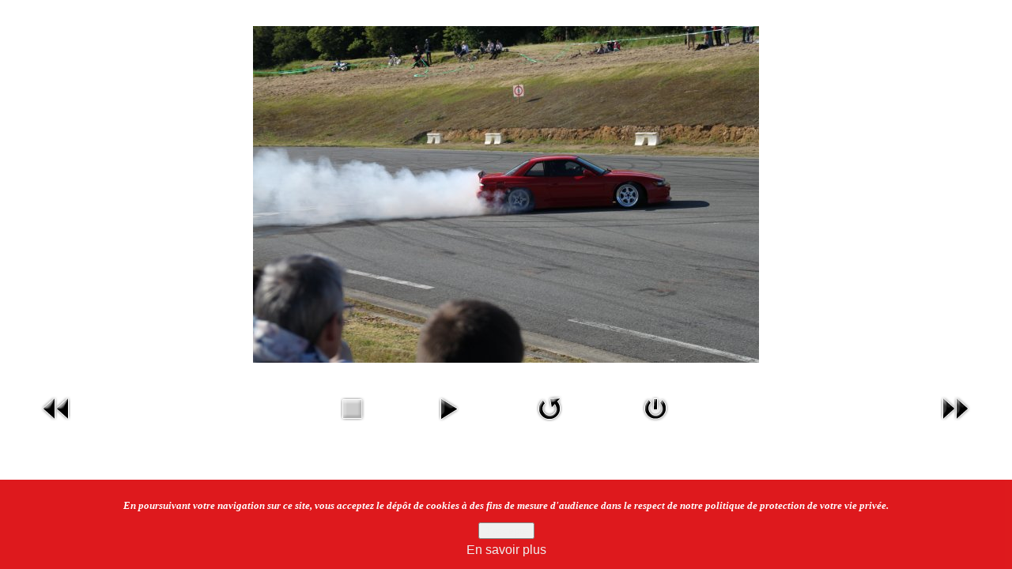

--- FILE ---
content_type: text/html; charset=utf-8
request_url: https://rallyebretagne.bzh/index.php/component/phocagallery/8-slalom-2019/detail/395-slalom-2019?tmpl=component&Itemid=1
body_size: 3783
content:
<!DOCTYPE html>
<html dir="ltr" lang="">
<head>
 <base href="https://rallyebretagne.bzh/index.php/component/phocagallery/8-slalom-2019/detail/395-slalom-2019" />
	<meta http-equiv="content-type" content="text/html; charset=utf-8" />
	<meta name="description" content="Site Internet du Slalom de Plouay et du Rallye de Bretagne" />
	<meta name="generator" content="MYOB" />
	<title>Rallye National de Bretagne</title>
	<link href="/templates/breizh1716/favicon.ico" rel="shortcut icon" type="image/vnd.microsoft.icon" />
	<link href="/media/com_phocagallery/css/main/phocagallery.css" rel="stylesheet" type="text/css" />
	<link href="/media/com_phocagallery/css/main/rating.css" rel="stylesheet" type="text/css" />
	<link href="/media/com_phocagallery/css/custom/default.css" rel="stylesheet" type="text/css" />
	<link href="/plugins/system/jce/css/content.css?87165803f588e4d77106fb58c4a810c4" rel="stylesheet" type="text/css" />
	<link href="https://rallyebretagne.bzh/plugins/system/fmalertcookies/assets/css/bootstrap.min.css" rel="stylesheet" type="text/css" />
	<link href="https://rallyebretagne.bzh/plugins/system/fmalertcookies/assets/css/custom.css" rel="stylesheet" type="text/css" />
	<script src="/media/jui/js/jquery.min.js?87165803f588e4d77106fb58c4a810c4" type="text/javascript"></script>
	<script src="/media/jui/js/jquery-migrate.min.js?87165803f588e4d77106fb58c4a810c4" type="text/javascript"></script>
	<script src="/components/com_phocagallery/assets/fadeslideshow/fadeslideshow.js" type="text/javascript"></script>
	<script type="text/javascript">

	// GoogliC Analytics v1.2.3 - plugin joomla - http://www.joomlic.com
	var _gaq = _gaq || [];
	_gaq.push(['_setAccount', 'UA-68983779-1']);
	_gaq.push(['_trackPageview']);
 (function() {
    var ga = document.createElement('script'); ga.type = 'text/javascript'; ga.async = true;
    ga.src = ('https:' == document.location.protocol ? 'https://ssl' : 'http://www') + '.google-analytics.com/ga.js';
    var s = document.getElementsByTagName('script')[0]; s.parentNode.insertBefore(ga, s);
  })();
	</script>
	<style type="text/css"> 
 html, body, .contentpane, #all, #main {padding:0px !important;margin:0px !important; width: 100% !important; max-width: 100% !important;} 
body {min-width:100%} 
.rt-container {width:100%} 
 </style>

 <link rel="stylesheet" href="/templates/system/css/system.css" type="text/css" />
 <link rel="stylesheet" href="/templates/system/css/general.css" type="text/css" />
 <link rel="stylesheet" href="/templates/breizh1716/css/print.css" type="text/css" />
</head>
<body class="contentpane">
 <div id="system-message-container">
	</div>

 <script type="text/javascript">
/***********************************************
* Ultimate Fade In Slideshow v2.0- (c) Dynamic Drive DHTML code library (www.dynamicdrive.com)
* This notice MUST stay intact for legal use
* Visit Dynamic Drive at http://www.dynamicdrive.com/ for this script and 100s more
***********************************************/
var phocagallery=new fadeSlideShow({
	wrapperid: "phocaGallerySlideshowC",
	dimensions: [640, 480],
	imagearray: [["/images/phocagallery/Slalom2019/thumbs/phoca_thumb_l_60191998_2127162297380524_1960448400763650048_n.jpg", "", "", ""],
["/images/phocagallery/Slalom2019/thumbs/phoca_thumb_l_60293103_2133225146774239_5852515345985699840_n.jpg", "", "", ""],
["/images/phocagallery/Slalom2019/thumbs/phoca_thumb_l_60294120_2133226286774125_8805185403549122560_n.jpg", "", "", ""],
["/images/phocagallery/Slalom2019/thumbs/phoca_thumb_l_60316019_2133220226774731_4669030622172282880_n.jpg", "", "", ""],
["/images/phocagallery/Slalom2019/thumbs/phoca_thumb_l_60339170_2133227593440661_298501627231338496_n.jpg", "", "", ""],
["/images/phocagallery/Slalom2019/thumbs/phoca_thumb_l_60347362_2127163324047088_782330865651810304_n.jpg", "", "", ""],
["/images/phocagallery/Slalom2019/thumbs/phoca_thumb_l_60349769_2127162720713815_6697961748189675520_n.jpg", "", "", ""],
["/images/phocagallery/Slalom2019/thumbs/phoca_thumb_l_60455106_2133223186774435_8196304112086679552_n.jpg", "", "", ""],
["/images/phocagallery/Slalom2019/thumbs/phoca_thumb_l_60669506_2133225690107518_3684629065731407872_n.jpg", "", "", ""],
["/images/phocagallery/Slalom2019/thumbs/phoca_thumb_l_60731411_2133225286774225_764985635931947008_n.jpg", "", "", ""],
["/images/phocagallery/Slalom2019/thumbs/phoca_thumb_l_60732234_2133220563441364_1960713073828298752_n.jpg", "", "", ""],
["/images/phocagallery/Slalom2019/thumbs/phoca_thumb_l_image00017.jpeg", "", "", ""],
["/images/phocagallery/Slalom2019/thumbs/phoca_thumb_l_image00022.jpeg", "", "", ""],
["/images/phocagallery/Slalom2019/thumbs/phoca_thumb_l_image00023.jpeg", "", "", ""],
["/images/phocagallery/Slalom2019/thumbs/phoca_thumb_l_image00026.jpeg", "", "", ""],
["/images/phocagallery/Slalom2019/thumbs/phoca_thumb_l_image00037.jpeg", "", "", ""],
["/images/phocagallery/Slalom2019/thumbs/phoca_thumb_l_image00040.jpeg", "", "", ""],
["/images/phocagallery/Slalom2019/thumbs/phoca_thumb_l_image00047.jpeg", "", "", ""],
["/images/phocagallery/Slalom2019/thumbs/phoca_thumb_l_image00054.jpeg", "", "", ""],
["/images/phocagallery/Slalom2019/thumbs/phoca_thumb_l_image00055.jpeg", "", "", ""],
["/images/phocagallery/Slalom2019/thumbs/phoca_thumb_l_image00056.jpeg", "", "", ""],
["/images/phocagallery/Slalom2019/thumbs/phoca_thumb_l_image00057.jpeg", "", "", ""],
["/images/phocagallery/Slalom2019/thumbs/phoca_thumb_l_image00058.jpeg", "", "", ""],
["/images/phocagallery/Slalom2019/thumbs/phoca_thumb_l_image00061.jpeg", "", "", ""],
["/images/phocagallery/Slalom2019/thumbs/phoca_thumb_l_image00062.jpeg", "", "", ""],
["/images/phocagallery/Slalom2019/thumbs/phoca_thumb_l_image00063.jpeg", "", "", ""],
["/images/phocagallery/Slalom2019/thumbs/phoca_thumb_l_image00068.jpeg", "", "", ""],
["/images/phocagallery/Slalom2019/thumbs/phoca_thumb_l_image00069.jpeg", "", "", ""],
["/images/phocagallery/Slalom2019/thumbs/phoca_thumb_l_image00072.jpeg", "", "", ""],
["/images/phocagallery/Slalom2019/thumbs/phoca_thumb_l_image00074.jpeg", "", "", ""],
["/images/phocagallery/Slalom2019/thumbs/phoca_thumb_l_image00075.jpeg", "", "", ""],
["/images/phocagallery/Slalom2019/thumbs/phoca_thumb_l_image00076.jpeg", "", "", ""],
["/images/phocagallery/Slalom2019/thumbs/phoca_thumb_l_image00077.jpeg", "", "", ""],
["/images/phocagallery/Slalom2019/thumbs/phoca_thumb_l_image00078.jpeg", "", "", ""],
["/images/phocagallery/Slalom2019/thumbs/phoca_thumb_l_image00079.jpeg", "", "", ""],
["/images/phocagallery/Slalom2019/thumbs/phoca_thumb_l_image00080.jpeg", "", "", ""],
["/images/phocagallery/Slalom2019/thumbs/phoca_thumb_l_image00081.jpeg", "", "", ""],
["/images/phocagallery/Slalom2019/thumbs/phoca_thumb_l_image00082.jpeg", "", "", ""],
["/images/phocagallery/Slalom2019/thumbs/phoca_thumb_l_PAILLER 208 RX.jpeg", "", "", ""],
["/images/phocagallery/Slalom2019/thumbs/phoca_thumb_l_podium VW.jpeg", "", "", ""],
["/images/phocagallery/Slalom2019/thumbs/phoca_thumb_l_PUBLIC PLOUAY 2019.jpeg", "", "", ""],
["/images/phocagallery/Slalom2019/thumbs/phoca_thumb_l_SALAUN EXPO.jpeg", "", "", ""],
["/images/phocagallery/Slalom2019/thumbs/phoca_thumb_l_VERIFS.jpeg", "", "", ""],
["/images/phocagallery/Slalom2019/thumbs/phoca_thumb_l_VINCENT.jpeg", "", "", ""],
["/images/phocagallery/Slalom2019-Site2/thumbs/phoca_thumb_l_SlalomPlouay2019.jpg", "", "", ""],
["/images/phocagallery/Slalom2019-Site2/thumbs/phoca_thumb_l_SlalomPlouay2019_02.jpg", "", "", ""],
["/images/phocagallery/Slalom2019-Site2/thumbs/phoca_thumb_l_SlalomPlouay2019_03.jpg", "", "", ""],
["/images/phocagallery/Slalom2019-Site2/thumbs/phoca_thumb_l_SlalomPlouay2019_04.jpg", "", "", ""],
["/images/phocagallery/Slalom2019-Site2/thumbs/phoca_thumb_l_SlalomPlouay2019_05.jpg", "", "", ""],
["/images/phocagallery/Slalom2019-Site2/thumbs/phoca_thumb_l_SlalomPlouay2019_06.jpg", "", "", ""],
["/images/phocagallery/Slalom2019-Site2/thumbs/phoca_thumb_l_SlalomPlouay2019_07.jpg", "", "", ""],
["/images/phocagallery/Slalom2019-Site2/thumbs/phoca_thumb_l_SlalomPlouay2019_08.jpg", "", "", ""],
["/images/phocagallery/Slalom2019-Site2/thumbs/phoca_thumb_l_SlalomPlouay2019_09.jpg", "", "", ""],
["/images/phocagallery/Slalom2019-Site2/thumbs/phoca_thumb_l_SlalomPlouay2019_10.jpg", "", "", ""],
["/images/phocagallery/Slalom2019-Site2/thumbs/phoca_thumb_l_SlalomPlouay2019_11.jpg", "", "", ""],
["/images/phocagallery/Slalom2019-Site2/thumbs/phoca_thumb_l_SlalomPlouay2019_12.jpg", "", "", ""],
["/images/phocagallery/Slalom2019-Site2/thumbs/phoca_thumb_l_SlalomPlouay2019_13.jpg", "", "", ""],
["/images/phocagallery/Slalom2019-Site2/thumbs/phoca_thumb_l_SlalomPlouay2019_14.jpg", "", "", ""],
["/images/phocagallery/Slalom2019-Site2/thumbs/phoca_thumb_l_SlalomPlouay2019_15.jpg", "", "", ""],
["/images/phocagallery/Slalom2019-Site2/thumbs/phoca_thumb_l_SlalomPlouay2019_16.jpg", "", "", ""],
["/images/phocagallery/Slalom2019-Site2/thumbs/phoca_thumb_l_SlalomPlouay2019_17.jpg", "", "", ""],
["/images/phocagallery/Slalom2019-Site2/thumbs/phoca_thumb_l_SlalomPlouay2019_18.jpg", "", "", ""],
["/images/phocagallery/Slalom2019-Site2/thumbs/phoca_thumb_l_SlalomPlouay2019_19.jpg", "", "", ""],
["/images/phocagallery/Slalom2019-Site2/thumbs/phoca_thumb_l_SlalomPlouay2019_20.jpg", "", "", ""],
["/images/phocagallery/Slalom2019-Site2/thumbs/phoca_thumb_l_SlalomPlouay2019_21.jpg", "", "", ""],
["/images/phocagallery/Slalom2019-Site2/thumbs/phoca_thumb_l_SlalomPlouay2019_22.jpg", "", "", ""],
["/images/phocagallery/Slalom2019-Site2/thumbs/phoca_thumb_l_SlalomPlouay2019_23.jpg", "", "", ""],
["/images/phocagallery/Slalom2019-Site2/thumbs/phoca_thumb_l_SlalomPlouay2019_24.jpg", "", "", ""],
["/images/phocagallery/Slalom2019-Site2/thumbs/phoca_thumb_l_SlalomPlouay2019_25.jpg", "", "", ""],
["/images/phocagallery/Slalom2019-Site2/thumbs/phoca_thumb_l_SlalomPlouay2019_26.jpg", "", "", ""],
["/images/phocagallery/Slalom2019-Site2/thumbs/phoca_thumb_l_SlalomPlouay2019_27.jpg", "", "", ""],
["/images/phocagallery/Slalom2019-Site2/thumbs/phoca_thumb_l_SlalomPlouay2019_28.jpg", "", "", ""],
["/images/phocagallery/Slalom2019-Site2/thumbs/phoca_thumb_l_SlalomPlouay2019_29.jpg", "", "", ""],
["/images/phocagallery/Slalom2019-Site2/thumbs/phoca_thumb_l_SlalomPlouay2019_30.jpg", "", "", ""],
["/images/phocagallery/Slalom2019-Site2/thumbs/phoca_thumb_l_SlalomPlouay2019_31.jpg", "", "", ""],
["/images/phocagallery/Slalom2019-Site2/thumbs/phoca_thumb_l_SlalomPlouay2019_32.jpg", "", "", ""],
["/images/phocagallery/Slalom2019-Site2/thumbs/phoca_thumb_l_SlalomPlouay2019_33.jpg", "", "", ""],
["/images/phocagallery/Slalom2019-Site2/thumbs/phoca_thumb_l_SlalomPlouay2019_34.jpg", "", "", ""],
["/images/phocagallery/Slalom2019-Site2/thumbs/phoca_thumb_l_SlalomPlouay2019_35.jpg", "", "", ""],
["/images/phocagallery/Slalom2019-Site2/thumbs/phoca_thumb_l_SlalomPlouay2019_36.jpg", "", "", ""],
["/images/phocagallery/Slalom2019-Site2/thumbs/phoca_thumb_l_SlalomPlouay2019_37.jpg", "", "", ""],
["/images/phocagallery/Slalom2019-Site2/thumbs/phoca_thumb_l_SlalomPlouay2019_38.jpg", "", "", ""],
["/images/phocagallery/Slalom2019-Site2/thumbs/phoca_thumb_l_SlalomPlouay2019_39.jpg", "", "", ""],
["/images/phocagallery/Slalom2019-Site2/thumbs/phoca_thumb_l_SlalomPlouay2019_40.jpg", "", "", ""],
["/images/phocagallery/Slalom2019-Site2/thumbs/phoca_thumb_l_SlalomPlouay2019_41.jpg", "", "", ""],
["/images/phocagallery/Slalom2019-Site2/thumbs/phoca_thumb_l_SlalomPlouay2019_42.jpg", "", "", ""],
["/images/phocagallery/Slalom2019-Site2/thumbs/phoca_thumb_l_SlalomPlouay2019_43.jpg", "", "", ""],
["/images/phocagallery/Slalom2019-Site2/thumbs/phoca_thumb_l_SlalomPlouay2019_44.jpg", "", "", ""],
["/images/phocagallery/Slalom2019-Site2/thumbs/phoca_thumb_l_SlalomPlouay2019_45.jpg", "", "", ""],
["/images/phocagallery/Slalom2019-Site2/thumbs/phoca_thumb_l_SlalomPlouay2019_46.jpg", "", "", ""],
["/images/phocagallery/Slalom2019-Site2/thumbs/phoca_thumb_l_SlalomPlouay2019_47.jpg", "", "", ""],
["/images/phocagallery/Slalom2019-Site2/thumbs/phoca_thumb_l_SlalomPlouay2019_48.jpg", "", "", ""],
["/images/phocagallery/Slalom2019-Site2/thumbs/phoca_thumb_l_SlalomPlouay2019_49.jpg", "", "", ""],
["/images/phocagallery/Slalom2019-Site2/thumbs/phoca_thumb_l_SlalomPlouay2019_50.jpg", "", "", ""],
["/images/phocagallery/Slalom2019-Site2/thumbs/phoca_thumb_l_SlalomPlouay2019_51.jpg", "", "", ""],
["/images/phocagallery/Slalom2019-Site2/thumbs/phoca_thumb_l_SlalomPlouay2019_52.jpg", "", "", ""],
["/images/phocagallery/Slalom2019-Site2/thumbs/phoca_thumb_l_SlalomPlouay2019_53.jpg", "", "", ""],
["/images/phocagallery/Slalom2019-Site2/thumbs/phoca_thumb_l_SlalomPlouay2019_54.jpg", "", "", ""],
["/images/phocagallery/Slalom2019-Site2/thumbs/phoca_thumb_l_SlalomPlouay2019_55.jpg", "", "", ""],
["/images/phocagallery/Slalom2019-Site2/thumbs/phoca_thumb_l_SlalomPlouay2019_56.jpg", "", "", ""],
["/images/phocagallery/Slalom2019-Site2/thumbs/phoca_thumb_l_SlalomPlouay2019_57.jpg", "", "", ""],
["/images/phocagallery/Slalom2019-Site2/thumbs/phoca_thumb_l_SlalomPlouay2019_58.jpg", "", "", ""],
["/images/phocagallery/Slalom2019-Site2/thumbs/phoca_thumb_l_SlalomPlouay2019_59.jpg", "", "", ""],
["/images/phocagallery/Slalom2019-Site2/thumbs/phoca_thumb_l_SlalomPlouay2019_60.jpg", "", "", ""],
["/images/phocagallery/Slalom2019-Site2/thumbs/phoca_thumb_l_SlalomPlouay2019_61.jpg", "", "", ""],
["/images/phocagallery/Slalom2019-Site2/thumbs/phoca_thumb_l_SlalomPlouay2019_62.jpg", "", "", ""],
["/images/phocagallery/Slalom2019-Site2/thumbs/phoca_thumb_l_SlalomPlouay2019_63.jpg", "", "", ""],
["/images/phocagallery/Slalom2019-Site2/thumbs/phoca_thumb_l_SlalomPlouay2019_64.jpg", "", "", ""],
["/images/phocagallery/Slalom2019-Site2/thumbs/phoca_thumb_l_SlalomPlouay2019_65.jpg", "", "", ""],
["/images/phocagallery/Slalom2019-Site2/thumbs/phoca_thumb_l_SlalomPlouay2019_66.jpg", "", "", ""],
["/images/phocagallery/Slalom2019-Site2/thumbs/phoca_thumb_l_SlalomPlouay2019_67.jpg", "", "", ""],
["/images/phocagallery/Slalom2019-Site2/thumbs/phoca_thumb_l_SlalomPlouay2019_68.jpg", "", "", ""],
["/images/phocagallery/Slalom2019-Site2/thumbs/phoca_thumb_l_SlalomPlouay2019_69.jpg", "", "", ""],
["/images/phocagallery/Slalom2019-Site2/thumbs/phoca_thumb_l_SlalomPlouay2019_70.jpg", "", "", ""],
["/images/phocagallery/Slalom2019-Site2/thumbs/phoca_thumb_l_SlalomPlouay2019_71.jpg", "", "", ""],
["/images/phocagallery/Slalom2019-Site2/thumbs/phoca_thumb_l_SlalomPlouay2019_72.jpg", "", "", ""],
["/images/phocagallery/Slalom2019-Site2/thumbs/phoca_thumb_l_SlalomPlouay2019_73.jpg", "", "", ""],
["/images/phocagallery/Slalom2019-Site2/thumbs/phoca_thumb_l_SlalomPlouay2019_74.jpg", "", "", ""],
["/images/phocagallery/Slalom2019-Site2/thumbs/phoca_thumb_l_SlalomPlouay2019_75.jpg", "", "", ""],
["/images/phocagallery/Slalom2019-Site2/thumbs/phoca_thumb_l_SlalomPlouay2019_76.jpg", "", "", ""],
["/images/phocagallery/Slalom2019-Site2/thumbs/phoca_thumb_l_SlalomPlouay2019_77.jpg", "", "", ""],
["/images/phocagallery/Slalom2019-Site2/thumbs/phoca_thumb_l_SlalomPlouay2019_78.jpg", "", "", ""],
["/images/phocagallery/Slalom2019-Site2/thumbs/phoca_thumb_l_SlalomPlouay2019_79.jpg", "", "", ""],
["/images/phocagallery/Slalom2019-Site2/thumbs/phoca_thumb_l_SlalomPlouay2019_80.jpg", "", "", ""],
["/images/phocagallery/Slalom2019-Site2/thumbs/phoca_thumb_l_SlalomPlouay2019_81.jpg", "", "", ""],
["/images/phocagallery/Slalom2019-Site2/thumbs/phoca_thumb_l_SlalomPlouay2019_82.jpg", "", "", ""],
["/images/phocagallery/Slalom2019-Site2/thumbs/phoca_thumb_l_SlalomPlouay2019_83.jpg", "", "", ""],
["/images/phocagallery/Slalom2019-Site2/thumbs/phoca_thumb_l_SlalomPlouay2019_84.jpg", "", "", ""],
["/images/phocagallery/Slalom2019-Site2/thumbs/phoca_thumb_l_SlalomPlouay2019_85.jpg", "", "", ""],
["/images/phocagallery/Slalom2019-Site2/thumbs/phoca_thumb_l_SlalomPlouay2019_86.jpg", "", "", ""],
["/images/phocagallery/Slalom2019-Site2/thumbs/phoca_thumb_l_SlalomPlouay2019_87.jpg", "", "", ""],
["/images/phocagallery/Slalom2019-Site2/thumbs/phoca_thumb_l_SlalomPlouay2019_88.jpg", "", "", ""],
["/images/phocagallery/Slalom2019-Site2/thumbs/phoca_thumb_l_SlalomPlouay2019_89.jpg", "", "", ""],
["/images/phocagallery/Slalom2019-Site2/thumbs/phoca_thumb_l_SlalomPlouay2019_90.jpg", "", "", ""],
["/images/phocagallery/Slalom2019-Site2/thumbs/phoca_thumb_l_SlalomPlouay2019_91.jpg", "", "", ""],
["/images/phocagallery/Slalom2019-Site2/thumbs/phoca_thumb_l_SlalomPlouay2019_92.jpg", "", "", ""],
["/images/phocagallery/Slalom2019-Site2/thumbs/phoca_thumb_l_SlalomPlouay2019_93.jpg", "", "", ""],
["/images/phocagallery/Slalom2019-Site2/thumbs/phoca_thumb_l_SlalomPlouay2019_94.jpg", "", "", ""],
["/images/phocagallery/Slalom2019-Site2/thumbs/phoca_thumb_l_SlalomPlouay2019_95.jpg", "", "", ""],
["/images/phocagallery/Slalom2019-Site2/thumbs/phoca_thumb_l_SlalomPlouay2019_96.jpg", "", "", ""],
["/images/phocagallery/Slalom2019-Site2/thumbs/phoca_thumb_l_SlalomPlouay2019_97.jpg", "", "", ""],
["/images/phocagallery/Slalom2019-Site2/thumbs/phoca_thumb_l_SlalomPlouay2019_98.jpg", "", "", ""],
["/images/phocagallery/Slalom2019-Site2/thumbs/phoca_thumb_l_SlalomPlouay2019_99.jpg", "", "", ""],
["/images/phocagallery/Slalom2019-Site2/thumbs/phoca_thumb_l_SlalomPlouay2019_100.jpg", "", "", ""],
["/images/phocagallery/Slalom2019-Site2/thumbs/phoca_thumb_l_SlalomPlouay2019_101.jpg", "", "", ""],
["/images/phocagallery/Slalom2019-Site2/thumbs/phoca_thumb_l_SlalomPlouay2019_102.jpg", "", "", ""],
["/images/phocagallery/Slalom2019-Site2/thumbs/phoca_thumb_l_SlalomPlouay2019_103.jpg", "", "", ""],
["/images/phocagallery/Slalom2019-Site2/thumbs/phoca_thumb_l_SlalomPlouay2019_104.jpg", "", "", ""],
["/images/phocagallery/Slalom2019-Site2/thumbs/phoca_thumb_l_SlalomPlouay2019_105.jpg", "", "", ""],
["/images/phocagallery/Slalom2019-Site2/thumbs/phoca_thumb_l_SlalomPlouay2019_106.jpg", "", "", ""],
["/images/phocagallery/Slalom2019-Site2/thumbs/phoca_thumb_l_SlalomPlouay2019_107.jpg", "", "", ""],
["/images/phocagallery/Slalom2019-Site2/thumbs/phoca_thumb_l_SlalomPlouay2019_108.jpg", "", "", ""],
["/images/phocagallery/Slalom2019-Site2/thumbs/phoca_thumb_l_SlalomPlouay2019_109.jpg", "", "", ""],
["/images/phocagallery/Slalom2019-Site2/thumbs/phoca_thumb_l_SlalomPlouay2019_110.jpg", "", "", ""],
["/images/phocagallery/Slalom2019-Site2/thumbs/phoca_thumb_l_SlalomPlouay2019_111.jpg", "", "", ""],
["/images/phocagallery/Slalom2019-Site2/thumbs/phoca_thumb_l_SlalomPlouay2019_112.jpg", "", "", ""],
["/images/phocagallery/Slalom2019-Site2/thumbs/phoca_thumb_l_SlalomPlouay2019_113.jpg", "", "", ""],
["/images/phocagallery/Slalom2019-Site2/thumbs/phoca_thumb_l_SlalomPlouay2019_114.jpg", "", "", ""],
["/images/phocagallery/Slalom2019-Site2/thumbs/phoca_thumb_l_SlalomPlouay2019_115.jpg", "", "", ""],
["/images/phocagallery/Slalom2019-Site2/thumbs/phoca_thumb_l_SlalomPlouay2019_116.jpg", "", "", ""],
["/images/phocagallery/Slalom2019-Site2/thumbs/phoca_thumb_l_SlalomPlouay2019_117.jpg", "", "", ""],
["/images/phocagallery/Slalom2019-Site2/thumbs/phoca_thumb_l_SlalomPlouay2019_118.jpg", "", "", ""],
["/images/phocagallery/Slalom2019-Site2/thumbs/phoca_thumb_l_SlalomPlouay2019_119.jpg", "", "", ""],
["/images/phocagallery/Slalom2019-Site2/thumbs/phoca_thumb_l_SlalomPlouay2019_120.jpg", "", "", ""],
["/images/phocagallery/Slalom2019-Site2/thumbs/phoca_thumb_l_SlalomPlouay2019_121.jpg", "", "", ""],
["/images/phocagallery/Slalom2019-Site2/thumbs/phoca_thumb_l_SlalomPlouay2019_122.jpg", "", "", ""],
["/images/phocagallery/Slalom2019-Site2/thumbs/phoca_thumb_l_SlalomPlouay2019_123.jpg", "", "", ""],
["/images/phocagallery/Slalom2019-Site2/thumbs/phoca_thumb_l_SlalomPlouay2019_124.jpg", "", "", ""],
["/images/phocagallery/Slalom2019-Site2/thumbs/phoca_thumb_l_SlalomPlouay2019_125.jpg", "", "", ""],
["/images/phocagallery/Slalom2019-Site2/thumbs/phoca_thumb_l_SlalomPlouay2019_126.jpg", "", "", ""],
["/images/phocagallery/Slalom2019-Site2/thumbs/phoca_thumb_l_SlalomPlouay2019_127.jpg", "", "", ""],
["/images/phocagallery/Slalom2019-Site2/thumbs/phoca_thumb_l_SlalomPlouay2019_128.jpg", "", "", ""],
["/images/phocagallery/Slalom2019-Site2/thumbs/phoca_thumb_l_SlalomPlouay2019_129.jpg", "", "", ""],
["/images/phocagallery/Slalom2019-Site2/thumbs/phoca_thumb_l_SlalomPlouay2019_130.jpg", "", "", ""],
["/images/phocagallery/Slalom2019-Site2/thumbs/phoca_thumb_l_SlalomPlouay2019_131.jpg", "", "", ""],
["/images/phocagallery/Slalom2019-Site2/thumbs/phoca_thumb_l_SlalomPlouay2019_132.jpg", "", "", ""],
["/images/phocagallery/Slalom2019-Site2/thumbs/phoca_thumb_l_SlalomPlouay2019_133.jpg", "", "", ""],
["/images/phocagallery/Slalom2019-Site2/thumbs/phoca_thumb_l_SlalomPlouay2019_134.jpg", "", "", ""],
["/images/phocagallery/Slalom2019-Site2/thumbs/phoca_thumb_l_SlalomPlouay2019_135.jpg", "", "", ""],
["/images/phocagallery/Slalom2019-Site2/thumbs/phoca_thumb_l_SlalomPlouay2019_136.jpg", "", "", ""],
["/images/phocagallery/Slalom2019-Site2/thumbs/phoca_thumb_l_SlalomPlouay2019_137.jpg", "", "", ""],
["/images/phocagallery/Slalom2019-Site2/thumbs/phoca_thumb_l_SlalomPlouay2019_138.jpg", "", "", ""],
["/images/phocagallery/Slalom2019-Site2/thumbs/phoca_thumb_l_SlalomPlouay2019_139.jpg", "", "", ""],
["/images/phocagallery/Slalom2019-Site2/thumbs/phoca_thumb_l_SlalomPlouay2019_140.jpg", "", "", ""],
["/images/phocagallery/Slalom2019-Site2/thumbs/phoca_thumb_l_SlalomPlouay2019_141.jpg", "", "", ""],
["/images/phocagallery/Slalom2019-Site2/thumbs/phoca_thumb_l_SlalomPlouay2019_142.jpg", "", "", ""],
["/images/phocagallery/Slalom2019-Site2/thumbs/phoca_thumb_l_SlalomPlouay2019_143.jpg", "", "", ""],
["/images/phocagallery/Slalom2019-Site2/thumbs/phoca_thumb_l_SlalomPlouay2019_144.jpg", "", "", ""],
["/images/phocagallery/Slalom2019-Site2/thumbs/phoca_thumb_l_SlalomPlouay2019_145.jpg", "", "", ""],
["/images/phocagallery/Slalom2019-Site2/thumbs/phoca_thumb_l_SlalomPlouay2019_146.jpg", "", "", ""],
["/images/phocagallery/Slalom2019-Site2/thumbs/phoca_thumb_l_SlalomPlouay2019_147.jpg", "", "", ""],
["/images/phocagallery/Slalom2019-Site2/thumbs/phoca_thumb_l_SlalomPlouay2019_148.jpg", "", "", ""],
["/images/phocagallery/Slalom2019-Site2/thumbs/phoca_thumb_l_SlalomPlouay2019_149.jpg", "", "", ""],
["/images/phocagallery/Slalom2019-Site2/thumbs/phoca_thumb_l_SlalomPlouay2019_150.jpg", "", "", ""],
["/images/phocagallery/Slalom2019-Site2/thumbs/phoca_thumb_l_SlalomPlouay2019_151.jpg", "", "", ""],
["/images/phocagallery/Slalom2019-Site2/thumbs/phoca_thumb_l_SlalomPlouay2019_152.jpg", "", "", ""],
["/images/phocagallery/Slalom2019-Site2/thumbs/phoca_thumb_l_SlalomPlouay2019_153.jpg", "", "", ""],
["/images/phocagallery/Slalom2019-Site2/thumbs/phoca_thumb_l_SlalomPlouay2019_154.jpg", "", "", ""],
["/images/phocagallery/Slalom2019-Site2/thumbs/phoca_thumb_l_SlalomPlouay2019_155.jpg", "", "", ""],
["/images/phocagallery/Slalom2019-Site2/thumbs/phoca_thumb_l_SlalomPlouay2019_156.jpg", "", "", ""],
["/images/phocagallery/Slalom2019-Site2/thumbs/phoca_thumb_l_SlalomPlouay2019_157.jpg", "", "", ""],
["/images/phocagallery/Slalom2019-Site2/thumbs/phoca_thumb_l_SlalomPlouay2019_158.jpg", "", "", ""],
["/images/phocagallery/Slalom2019-Site2/thumbs/phoca_thumb_l_SlalomPlouay2019_159.jpg", "", "", ""]
],
	displaymode: {type:'auto', pause: 2000, cycles:0, wraparound:false, randomize: 0},
	persist: false,
	fadeduration: 3000,
	descreveal: "peekaboo",
	togglerid: "",
})
</script>
<div id="phocagallery" class="pg-detail-view"><center style="padding-top:10px"><table border="0" width="100%" cellpadding="0" cellspacing="0"><tr><td colspan="6" align="center" valign="middle" height="480" style="height:480px;vertical-align: middle;" ><div id="phocaGalleryImageBox" style="width:640px;margin: auto;padding: 0;"><a href="#" onclick="window.parent.SqueezeBox.close();" style="margin:auto;padding:0"><img src="/images/phocagallery/Slalom2019/thumbs/phoca_thumb_l_image00047.jpeg" alt="Slalom 2019" class="pg-detail-image" /></a></div></td></tr><tr><td colspan="6"><div style="padding:0;margin:0;height:3px;font-size:0px;">&nbsp;</div></td></tr><tr><td align="left" width="30%" style="padding-left:48px"><div class="pg-imgbgd"><a href="/index.php/component/phocagallery/8-slalom-2019/detail/394-slalom-2019?tmpl=component&amp;Itemid=1" title="Previous Image" id="prev" ><img src="/media/com_phocagallery/images/icon-prev.png" alt="Previous Image" /></a></div></td><td align="center"><img src="/media/com_phocagallery/images/icon-stop-grey.png" alt="Stop Slideshow" /></td><td align="center"><div class="pg-imgbgd"><a href="/index.php/component/phocagallery/8-slalom-2019/detail/395-slalom-2019?phocaslideshow=1&amp;tmpl=component&amp;Itemid=1" title="Start Slideshow"><img src="/media/com_phocagallery/images/icon-play.png" alt="Start Slideshow" /></a></div></td><td align="center"><div class="pg-imgbgd"><a href="/index.php/component/phocagallery/8-slalom-2019/detail/395-slalom-2019?tmpl=component&amp;Itemid=1" onclick="window.location.reload(true);" title="Refresh" ><img src="/media/com_phocagallery/images/icon-reload.png" alt="Refresh" /></a></div></td><td align="center"><div class="pg-imgbgd"><a href="/index.php/component/phocagallery/8-slalom-2019/detail/395-slalom-2019?tmpl=component&amp;Itemid=1" onclick="window.parent.SqueezeBox.close();" title="Close Window" ><img src="/media/com_phocagallery/images/icon-exit.png" alt="Close Window" /></a></div></td><td align="right" width="30%" style="padding-right:48px"><div class="pg-imgbgd"><a href="/index.php/component/phocagallery/8-slalom-2019/detail/396-slalom-2019?tmpl=component&amp;Itemid=1" title="Next Image" id="next" ><img src="/media/com_phocagallery/images/icon-next.png" alt="Next Image" /></a></div></td></tr></table></center></div><div id="phocaGallerySlideshowC" style="display:none"></div>
<!--googleoff: all--><div class="cadre_alert_cookies" id="cadre_alert_cookies" style="opacity:0.9;text-align:center;position:fixed;z-index:10000;left: 0;right: 0;bottom: 0; margin:0px;"><div class="cadre_inner_alert_cookies" style="display: inline-block;width: 100%;margin:auto;max-width:100%;background-color: #db0004;border: 0px solid #eeeeee;"><div class="cadre_inner_texte_alert_cookies" style="display: inline-block;padding:10px;color: #ffffff"><div class="cadre_texte "><p style="text-align: justify;"><span style="font-size: 10pt; font-family: verdana,geneva;"><em><strong>En poursuivant votre navigation sur ce site, vous acceptez le dépôt de cookies à des fins de mesure d'audience dans le respect de notre politique de protection de votre vie privée.</strong></em></span></p></div><div class="cadre_bouton "><div class=" col-md-6 col-sm-6 btn_close" style="margin:0;text-align:center"><button onclick="CloseCadreAlertCookie();" style="color:#eeeeee" class="btn btn-inverse  popup-modal-dismiss">J'accepte</button></div><div class=" col-md-6 col-sm-6 btn_readmore" style="margin:0;text-align:center"><a style="color:#eeeeee" class="btn btn-inverse  read_more" href="/index.php?Itemid=206">En savoir plus</a></div></div></div></div></div><!--googleon: all--><script type="text/javascript">/*<![CDATA[*/var name = "fmalertcookies" + "=";var ca = document.cookie.split(";");var acceptCookie = false;for(var i=0; i<ca.length; i++) {var c = ca[i];while (c.charAt(0)==" ") c = c.substring(1);if (c.indexOf(name) == 0){ acceptCookie = true; document.getElementById("cadre_alert_cookies").style.display="none";}}var d = new Date();d.setTime(d.getTime() + (365*(24*60*60*1000)));var expires_cookie = "expires="+d.toUTCString();function CloseCadreAlertCookie(){document.getElementById('cadre_alert_cookies').style.display='none'; document.cookie='fmalertcookies=true; '+expires_cookie+'; path=/';}/*]]>*/</script></body>
</html>


--- FILE ---
content_type: text/css
request_url: https://rallyebretagne.bzh/media/com_phocagallery/css/custom/default.css
body_size: 1064
content:
/* Phoca Gallery Categories View */
.pg-csv-box {
	float:		left;
	padding: 	10px;
	margin: 	5px;
	background: #fff;
	-webkit-box-shadow:1px 1px 2px 1px rgba(120, 120, 120, 0.5), inset 0px 0px 7px 7px rgba(240, 240, 240, 0.2);
	box-shadow:1px 1px 2px 1px rgba(120, 120, 120, 0.5), inset 0px 0px 7px 7px rgba(240, 240, 240, 0.2);
	-webkit-border-radius: 2px;
	border-radius: 2px;
}
.pg-csv-box:hover {
	background: #fafafa;
}
.pg-csv-box-img {}
.pg-csv-name {
	text-align: left;
	margin-top: 5px;
	padding-left: 20px;
	background: url(../../images/icon-folder-small.png) 0 1px no-repeat;
}
.pg-csv-count {
	font-size: xx-small;
	color: #ccc;
}
.pg-csv-rate {
	font-size: xx-small;
	color: #ccc;
}
.pg-csv-descbox {
	font-size: x-small;
}

.pg-csv-tags {
	text-align: right;
	font-size: x-small;
}


/* Phoca Gallery Category View */
.pg-cv-box {
	float:		left;
	padding: 	10px;
	margin: 	5px;
	-webkit-box-shadow:1px 1px 2px 1px rgba(120, 120, 120, 0.5), inset 0px 0px 7px 7px rgba(240, 240, 240, 0.2);
	box-shadow:1px 1px 2px 1px rgba(120, 120, 120, 0.5), inset 0px 0px 7px 7px rgba(240, 240, 240, 0.2);
	-webkit-border-radius: 2px;
	border-radius: 2px;
}

.pg-cv-box:hover {
	background: #fafafa;
}
.pg-cv-name {
	text-align: left;
	margin-top: 5px;
	font-size: x-small;
}
.pg-cv-folder {
	text-align: left;
	margin-top: 5px;
	padding-left: 20px;
	background: url(../../images/icon-folder-small.png) 0 1px no-repeat;
}

.pg-cv-descbox {
	font-size: x-small;
	
}

.pg-cv-tags {
	text-align: right;
	font-size: x-small;
}

.pg-cv-comment-img-box {
	background: #fdfdfd;
	margin: 5px 0px;
	padding: 5px;
	color: #ccc;
	font-size: small;
	-webkit-border-radius: 2px;
	border-radius: 2px;
}
.pg-cv-comment-img-box-avatar {
	position: relative;
	float: left;
	margin-right: 5px;
}
.pg-cv-comment-img-box-item {
	margin: 0px 0px 0px 0px;
	padding: 5px 0px;
	border-bottom: 1px solid #fff;
}
.pg-cv-comment-img-box-comment {}
.pg-cv-add-comment-img {
	display: none;
}
.pg-cv-vote-img-result {
	float:left;
	margin: 0;
	padding:0;
	margin-left:5px;
}

.pg-cv-paginaton {
	margin-bottom: 20px;
}

/* Phoca Gallery Categories View in Category View */
.pg-cvcsv {
	margin-top:10px;
	margin-bottom:10px;
	border-bottom:1px solid #e8e8e8;
	border-top:1px solid #e8e8e8;
	padding-bottom: 5px;
	clear:both;
}
.pg-cvcsv-name {
	text-align: left;
	margin-top: 5px;
	padding-left: 20px;
	background: url(../../images/icon-folder-small.png) 0 1px no-repeat;
}

.pg-box-parentfolder-cv,
.pg-cvcsv-back {
	text-align: left;
	margin-top: 5px;
	padding-left: 20px;
	background: url(../../images/icon-up-small.png) 0 1px no-repeat;
}

.pg-cvcsv-count  {
	font-size: xx-small;
	color: #ccc;
}

/* Phoca Gallery Popup Windows - Detail View */
.pg-dv-desc {
	height: 16px;
	color: #333;
	font-size: small;
}
.pg-dv-desc-lighbox {
	color: #fff;
	background: #000;
}
.pg-dv-multibox-left {
	background: #000;
}
.pg-dv-multibox-right {
	background: #fff !important;
}

/* Modal Box */
 #sbox-window {
	background-color: #6b6b6b !important; /*Border Color*/
	padding: 2px !important; /* Border Width*/
}
#sbox-overlay {
	background-color: #000 !important; /* Background Color*/
}
#sbox-content {
	background-color: #fff !important;
}


/* Phoca Gallery General */
.ph-hr {
  margin-top:10px;
  margin-bottom:10px;
  border-bottom:1px solid #e8e8e8;
  clear:both;
}
.pg-tb-m5 {
	margin: 10px 0px;
}

dd, dt {
	-webkit-border-radius: 5px 5px 0px 0px;
	border-radius: 5px 5px 0px 0px;
}
dt h3 {

	padding: 0px auto;
	margin: 2px auto 3px auto;
	font-size: small;
	font-weight: normal;
}

.pg-icon-detail {
	text-align:right;
	margin:0px;
	padding:0px;
	margin-top: 2px
}

/* Phoca Overlib */
.ph-ovrl1 {
	padding:5px;
}
.ph-ovrl2 {
	padding:0px;margin:0px;
}

.bgPhocaClass{
	background:#fdfdfd;
	filter:alpha(opacity=100);
	opacity: 1;
	z-index:1000;
}
.fgPhocaClass{
	background:#fdfdfd;
	filter:alpha(opacity=100);
	opacity: 1;
	-moz-opacity:1;
	z-index:1000;
}
.fontPhocaClass{
	color:#000;
	z-index:1001;
}
.capfontPhocaClass, .capfontclosePhocaClass{
	color:#000;
	font-weight:bold;
	z-index:1001;
}

/* Obsolete Parameters */

.pg-cats-box-float2 {
	float:		left;
	padding: 	10px;
	margin: 	5px;
	background: #fff;
	-webkit-box-shadow:1px 1px 2px 1px rgba(120, 120, 120, 0.5), inset 0px 0px 7px 7px rgba(240, 240, 240, 0.2);
	box-shadow:1px 1px 2px 1px rgba(120, 120, 120, 0.5), inset 0px 0px 7px 7px rgba(240, 240, 240, 0.2);
	-webkit-border-radius: 2px;
	border-radius: 2px;
}
.pg-cats-box {
	padding: 	10px;
	margin: 	5px;
	background: #fff;
	-webkit-box-shadow:1px 1px 2px 1px rgba(120, 120, 120, 0.5), inset 0px 0px 7px 7px rgba(240, 240, 240, 0.2);
	box-shadow:1px 1px 2px 1px rgba(120, 120, 120, 0.5), inset 0px 0px 7px 7px rgba(240, 240, 240, 0.2);
	-webkit-border-radius: 2px;
	border-radius: 2px;
}

.pg-field-desc2,
.pg-field-table2 {
	margin-left: 10px;
	margin-top: 5px;
}
.pg-field-desc,
.pg-field-table {
	margin-left: 10px;
}
.pg-field {
	margin: 10px;
	padding: 10px;
	background: #fff;
	-webkit-box-shadow:1px 1px 2px 1px rgba(120, 120, 120, 0.5), inset 0px 0px 7px 7px rgba(240, 240, 240, 0.2);
	box-shadow:1px 1px 2px 1px rgba(120, 120, 120, 0.5), inset 0px 0px 7px 7px rgba(240, 240, 240, 0.2);
	-webkit-border-radius: 2px;
	border-radius: 2px;
}
.pg-legend {
	font-weight: bold;
	font-size: large;
}



--- FILE ---
content_type: text/css
request_url: https://rallyebretagne.bzh/templates/breizh1716/css/print.css
body_size: 1319
content:
table
{
  font-size: 13px;
  font-family: Verdana, Geneva, Arial, Helvetica, Sans-Serif;
  font-weight: normal;
  font-style: normal;
}

h1, h2, h3, h4, h5, h6, p, a, ul, ol, li
{
  margin: 0;
  padding: 0;
}

li, table, a, a:link, a:visited, a.visited, a:hover, a.hovered
{
  font-family: Verdana, Geneva, Arial, Helvetica, Sans-Serif;
  text-align: justify;
  line-height: 175%;
}

p
{
  margin: 13px 0;
}

h1, h1 a, h1 a:link, h1 a:visited, h1 a:hover, h2, h2 a, h2 a:link, h2 a:visited, h2 a:hover, h3, h3 a, h3 a:link, h3 a:visited, h3 a:hover, h4, h4 a, h4 a:link, h4 a:visited, h4 a:hover, h5, h5 a, h5 a:link, h5 a:visited, h5 a:hover, h6, h6 a, h6 a:link, h6 a:visited, h6 a:hover
{
  font-size: 22px;
  font-family: 'Trebuchet MS', Arial, Helvetica, Sans-Serif;
  font-weight: normal;
  font-style: normal;
  line-height: 120%;
}

a, a:link
{
  font-family: Verdana, Geneva, Arial, Helvetica, Sans-Serif;
  text-decoration: none;
}

a:visited, a.visited
{
  font-family: Verdana, Geneva, Arial, Helvetica, Sans-Serif;
  text-decoration: none;
}

a:hover, a.hover
{
  font-family: Verdana, Geneva, Arial, Helvetica, Sans-Serif;
  text-decoration: underline;
}

h1
{
  margin: 10px 0 0;
  font-size: 28px;
  font-family: 'Trebuchet MS', Arial, Helvetica, Sans-Serif;
}

h1 a, h1 a:link, h1 a:hover, h1 a:visited
{
  font-size: 28px;
  font-family: 'Trebuchet MS', Arial, Helvetica, Sans-Serif;
}

h2
{
  margin: 10px 0 0;
  font-size: 24px;
  font-family: 'Trebuchet MS', Arial, Helvetica, Sans-Serif;
}

h2 a, h2 a:link, h2 a:hover, h2 a:visited
{
  font-size: 24px;
  font-family: 'Trebuchet MS', Arial, Helvetica, Sans-Serif;
}

h3
{
  margin: 10px 0 0;
  font-size: 20px;
  font-family: 'Trebuchet MS', Arial, Helvetica, Sans-Serif;
}

h3 a, h3 a:link, h3 a:hover, h3 a:visited
{
  font-size: 20px;
  font-family: 'Trebuchet MS', Arial, Helvetica, Sans-Serif;
}

h4
{
  margin: 10px 0 0;
  font-size: 18px;
  font-family: 'Trebuchet MS', Arial, Helvetica, Sans-Serif;
}

h4 a, h4 a:link, h4 a:hover, h4 a:visited
{
  font-size: 18px;
  font-family: 'Trebuchet MS', Arial, Helvetica, Sans-Serif;
}

h5
{
  margin: 10px 0 0;
  font-size: 15px;
  font-family: 'Trebuchet MS', Arial, Helvetica, Sans-Serif;
}

h5 a, h5 a:link, h5 a:hover, h5 a:visited
{
  font-size: 15px;
  font-family: 'Trebuchet MS', Arial, Helvetica, Sans-Serif;
}

h6
{
  margin: 10px 0 0;
  font-size: 13px;
  font-family: 'Trebuchet MS', Arial, Helvetica, Sans-Serif;
}

h6 a, h6 a:link, h6 a:hover, h6 a:visited
{
  font-size: 13px;
  font-family: 'Trebuchet MS', Arial, Helvetica, Sans-Serif;
}

header, footer, nav
{
  display: block;
  -webkit-box-sizing: border-box;
  -moz-box-sizing: border-box;
  box-sizing: border-box;
}

ul
{
  list-style-type: none;
}

ol
{
  list-style-position: inside;
}

html, body
{
  height: 100%;
}

body
{
  padding: 0;
  margin: 0;
  min-width: 240px;
}

.cleared, .clearfix:after
{
  clear: both;
  font: 0/0 serif;
  display: block;
  content: " ";
}

form
{
  padding: 0 !important;
  margin: 0 !important;
}

table.position
{
  position: relative;
  width: 100%;
  table-layout: fixed;
}

li h1, li h1
{
  margin: 1px;
}

li h2, li h2
{
  margin: 1px;
}

li h3, li h3
{
  margin: 1px;
}

li h4, li h4
{
  margin: 1px;
}

li h5, li h5
{
  margin: 1px;
}

li h6, li h6
{
  margin: 1px;
}

li p, li p
{
  margin: 1px;
}

input, select, textarea
{
  vertical-align: middle;
  font-size: 13px;
  font-family: Verdana, Geneva, Arial, Helvetica, Sans-Serif;
  font-weight: normal;
  font-style: normal;
}

input[type="text"], input[type="password"], input[type="email"], input[type="url"], textarea
{
  background: #FFFFFF;
  background: rgba(255, 255, 255, 0.5);
  border: 1px solid #FF6669;
  margin: 0 auto;
}

input[type="text"], input[type="password"], input[type="email"], input[type="url"], textarea
{
  width: 100%;
  padding: 6px 0;
  font-size: 13px;
  font-family: Verdana, Geneva, Arial, Helvetica, Sans-Serif;
  font-weight: normal;
  font-style: normal;
  text-shadow: none;
}

a img
{
  border: 0;
}

pre
{
  overflow: auto;
  padding: 0.1em;
}

.image-caption-wrapper
{
  padding: 10px 10px 10px 10px;
  -webkit-box-sizing: border-box;
  -moz-box-sizing: border-box;
  box-sizing: border-box;
}

.image-caption-wrapper img
{
  margin: 0 !important;
  -webkit-box-sizing: border-box;
  -moz-box-sizing: border-box;
  box-sizing: border-box;
}

.image-caption-wrapper p
{
  font-size: 80%;
  text-align: right;
  margin: 0;
}

ul>li:before
{
  content: url('../images/postbullets.png');
  margin-right: 6px;
  bottom: 2px;
  position: relative;
  display: inline-block;
  vertical-align: middle;
  font-size: 0;
  line-height: 0;
}

.opera  ul>li:before
{
  bottom: 0;
}

li
{
  font-family: Verdana, Geneva, Arial, Helvetica, Sans-Serif;
  margin: 3px 0 0 11px;
}

ul>li, ol
{
  padding: 0;
}

ul>li
{
  padding-left: 8px;
}

ul>li:before
{
  margin-left: -8px;
}

ol, ul
{
  margin: 1em 0 1em 11px;
}

li ol, li ul
{
  margin: 0.5em 0 0.5em 11px;
}

li
{
  margin: 3px 0 0 0;
}

ol>li
{
  overflow: visible;
}

ul>li
{
  overflow-x: visible;
  overflow-y: hidden;
}

blockquote
{
  background: url('../images/postquote.png') no-repeat scroll;
  padding: 6px 6px 6px 30px;
  margin: 10px 0 0 25px;
  font-size: 14px;
  font-family: Verdana, Geneva, Arial, Helvetica, Sans-Serif;
  font-weight: normal;
  font-style: italic;
  text-align: justify;
  overflow: auto;
  clear: both;
}

blockquote a, blockquote a, blockquote a:link, blockquote a:link, blockquote a:visited, blockquote a:visited, blockquote a:hover, blockquote a:hover
{
  font-size: 14px;
  font-family: Verdana, Geneva, Arial, Helvetica, Sans-Serif;
  font-weight: normal;
  font-style: italic;
  text-align: justify;
}

blockquote p, blockquote p
{
  margin: 0;
  margin: 5px 0;
}

/* Created by Artisteer vundefined.undefined.undefined.undefined */

#rnb-main
{
  position: relative;
  width: 100%;
  left: 0;
  top: 0;
  cursor:default;
}

#rnb-page-background-glare, #rnb-page-background-middle-texture, #rnb-page-background-top-texture
{
  display: none;
}

.cleared
{
  float: none;
  clear: both;
  margin: 0;
  padding: 0;
  border: none;
  font-size: 1px;
}

form
{
  padding: 0 !important;
  margin: 0 !important;
}

table.position
{
  position: relative;
  width: 100%;
  table-layout: fixed;
}